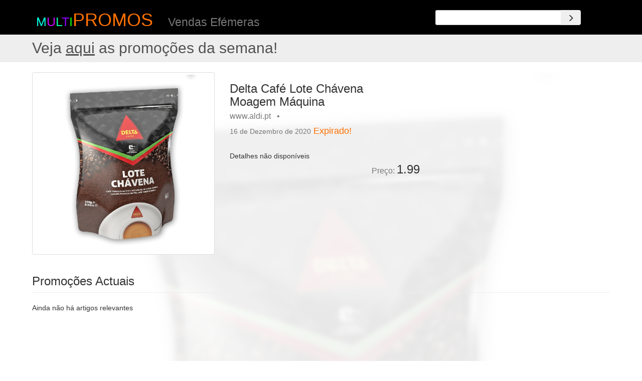

--- FILE ---
content_type: text/html; charset=utf-8
request_url: https://multipromos.pt/item/67843_delta-cafe-lote-chavena-moagem-maquina
body_size: 9101
content:
<!DOCTYPE html>
<html lang="pt">

<head>

    <meta charset="utf-8">
    <meta http-equiv="X-UA-Compatible" content="IE=edge">
    <meta name="viewport" content="width=device-width, initial-scale=1">
	<meta property="og:type"          content="website" />
	<meta property="fb:app_id" content="236088263480072" />
	<meta property="og:url" content="https://multipromos.pt/item/67843_delta-cafe-lote-chavena-moagem-maquina" />

	<meta name="description" content="Delta Café Lote Chávena Moagem Máquina - Detalhes não disponíveis">
	<meta property="og:description"   content="Delta Café Lote Chávena Moagem Máquina - Detalhes não disponíveis" />

    <meta name="author" content="multiPromos">


	<title>multiPROMOS - Delta Café Lote Chávena Moagem Máquina</title>
	<meta property="og:title"         content="Delta Café Lote Chávena Moagem Máquina" />



	<meta property="og:image"         content="https://static.multipromos.pt/images/32/32c81558fe352fbdaa116f8f938393fe.png" />




    <!-- Bootstrap Core CSS -->
	<link rel="preload" href="/static/bootstrap/static/bootstrap/dist/fonts/glyphicons-halflings-regular.woff2" as="font" type="font/woff2" crossorigin>
    <link href="/static/bootstrap/static/bootstrap/dist/css/bootstrap.min.css" rel="stylesheet">

    <!-- Custom CSS -->

		<link href="/static/web/css/item.css" rel="stylesheet">

		
		<script async src="https://pagead2.googlesyndication.com/pagead/js/adsbygoogle.js?client=ca-pub-8248534231048544" crossorigin="anonymous"></script>
		


    <!-- HTML5 Shim and Respond.js IE8 support of HTML5 elements and media queries -->
    <!-- WARNING: Respond.js doesn't work if you view the page via file:// -->
    <!--[if lt IE 9]>
        <script src="https://oss.maxcdn.com/libs/html5shiv/3.7.0/html5shiv.js"></script>
        <script src="https://oss.maxcdn.com/libs/respond.js/1.4.2/respond.min.js"></script>
    <![endif]-->

		<script>
      (function(i,s,o,g,r,a,m){i['GoogleAnalyticsObject']=r;i[r]=i[r]||function(){
      (i[r].q=i[r].q||[]).push(arguments)},i[r].l=1*new Date();a=s.createElement(o),
      m=s.getElementsByTagName(o)[0];a.async=1;a.src=g;m.parentNode.insertBefore(a,m)
      })(window,document,'script','https://www.google-analytics.com/analytics.js','ga');

      ga('create', 'UA-86901607-1', 'auto');
      ga('send', 'pageview');

    </script>

	<!-- Global site tag (gtag.js) - Google Analytics -->
	<script async src="https://www.googletagmanager.com/gtag/js?id=G-1QNYLS6ZL9"></script>
	<script>
	window.dataLayer = window.dataLayer || [];
	function gtag(){dataLayer.push(arguments);}
	gtag('js', new Date());

	gtag('config', 'G-1QNYLS6ZL9');
	</script>

</head>

<!-- jQuery -->
<script src="https://cdnjs.cloudflare.com/ajax/libs/jquery/2.2.4/jquery.min.js"></script>




<body>

		<div id="fb-root"></div>
<script>(function(d, s, id) {
  var js, fjs = d.getElementsByTagName(s)[0];
  if (d.getElementById(id)) return;
  js = d.createElement(s); js.id = id;
  js.src = "//connect.facebook.net/en_US/sdk.js#xfbml=1&version=v2.8&appId=236088263480072";
  fjs.parentNode.insertBefore(js, fjs);
}(document, 'script', 'facebook-jssdk'));</script>

<div class="container top-header">
	<div class="row">
		<div class="col-md-3 logo">
			<h1><a id="logo_m">m</a><a id="logo_u">u</a><a id="logo_l">l</a><a id="logo_t">t</a><a id="logo_i">i</a><a href="/destaques">PROMOS</a></h1>
		</div>
		<div class="col-md-4">
			<div class="h1"><div class="small" style="display: inline;">Vendas Ef&eacute;meras</div></div>
			
		</div>

		<script>
			$(document).ready(function() {
				$('#remote .typeahead').typeahead({
					source: function (query, process) {
            return $.get('/search/typeahead/' + query, function (data) {
                return process(data);
            });
					}
				});
			});
		</script>
		<div class="col-md-1">
		</div>
		<div class="col-md-3" id="remote">
			<br>
			<form class="form-horizontal" role="form" method="GET" action="/search/word/">
				<div class="input-group">
					<input class="typeahead form-control input-sm" typeahead-editable="false" type="search" data-provide="typeahead" autocomplete="off" spellcheck="false" name="q">
					<span class="input-group-btn">
						<button class="btn btn-secondary input-sm" type="submit" aria-label="Search"><span class="glyphicon glyphicon-menu-right" aria-hidden="true"></span></button>
					</span>
				</div>
			</form>
		</div>
		<div class="col-md-1">
		<br>
    </div>
	</div>
</div>



		<div class="jumbotron" style="padding-top: 0.1em; padding-bottom: 0.1em; margin-bottom: 0em; width: 100%">
      <a href=/destaques ><h2 style="margin-top: 0.3em; padding-left: 5%; color: #515151">Veja <u>aqui</u> as promoções da semana! </h2></a>
		</div>


    <!-- Page Content -->
    <div class="container lists" style="position: relative">

        <!-- Promos Item Heading -->
        <div class="row">
            <div class="col-lg-12">
								&nbsp;
            </div>
        </div>
        <!-- /.row -->

        <!-- Promos Item Main -->

				<!-- Promos Item Main -->

        <div class="row" style="position: relative">

            <div class="mybg">
               <img src="https://static.multipromos.pt/images/32/32c81558fe352fbdaa116f8f938393fe.png" alt="" align="middle" style="width: 100%" >
            </div>

            <div class="col-md-4">
                
                  <a href="https://www.aldi.pt/As-nossas-oportunidades/A-partir-de-4f-16-12/delta-cafe-lote-chavena-moagem-maquina-8086.article.html">
                  <img class="img-responsive img-thumbnail" src="https://static.multipromos.pt/images/32/32c81558fe352fbdaa116f8f938393fe.png" alt="Delta Café Lote Chávena Moagem Máquina" loading="eager">
                  </a>
                
            </div>

            <div class="col-md-4">
                <h3>Delta Café Lote Chávena Moagem Máquina<BR><small>www.aldi.pt &nbsp; &#8226; &nbsp;</small>
								<div style="visibility: hidden; display: inline;" class="fb-share-button" data-layout="button" data-size="small" data-mobile-iframe="true"><a class="fb-xfbml-parse-ignore" target="_blank" href="https://www.facebook.com/sharer/sharer.php?u&amp;src=sdkpreparse">Share</a></div>
								<div class="fb-like" data-href="https://www.facebook.com/multipromos.pt" data-layout="button" data-action="like" data-size="small" data-show-faces="false" data-share="false"></div>
								</h3>
                
                <h4 class="text-danger"><small>16 de Dezembro de 2020</small> <a href="/faq#faq5" alt="faq">Expirado!</a></h4>
                
                <BR>
                Detalhes não disponíveis
                <BR>
                <BR>
								<BR>
                <h3 style="position: absolute; bottom: 0; right: 0"><small>Pre&ccedil;o: </small>1.99</h3>
            </div>

            <div class="col-md-4" style="text-align: right; max-width: 480px;">
							<!-- item-responsive -->
              
							<ins class="adsbygoogle"
                style="display:block"
								data-ad-client="ca-pub-8248534231048544"
                data-ad-slot="6270882514"
                data-ad-format="auto"
                data-full-width-responsive="true"></ins>
							<script>
								(adsbygoogle = window.adsbygoogle || []).push({});
							</script>
              
            </div>

        </div>
        <!-- /.row -->


								<!-- Related Items Present Row -->
				<div class="row row-lists">
          <div class="col-lg-12">
                <h3 class="page-header">Promoções Actuais</h3>
            </div>
        </div>

				<!-- row-eq-height -->

        <div class="row row-eq-height row-lists">
						
							<div class="col-sm-12">
								Ainda não há artigos relevantes
							</div>
						

        </div>
        <!-- /.row -->

				<div class="row" style="margin-top: 2em;">
					<div class="col-lg-1 col-sm-1 col-xs-1">
					</div>
					<div class="col-lg-10 col-sm-10 col-xs-10" style="text-align: center;">
            
						<!-- item-responsive02 -->
						<ins class="adsbygoogle"
						style="display:block; text-align:center;"
						data-ad-layout="in-article"
						data-ad-client="ca-pub-8248534231048544"
						data-ad-slot="5075496512"
						data-ad-format="fluid"></ins>
						<script>
							(adsbygoogle = window.adsbygoogle || []).push({});
						</script>
            
					</div>
					<div class="col-lg-1 col-sm-1 col-xs-1">
          </div>
				</div>


        <!-- Related Items Future Row -->
				<div class="row row-lists">
          <div class="col-lg-12">
                <h3 class="page-header">Brevemente...</h3>
            </div>
        </div>

        <div class="row row-eq-height row-lists">

					
            <div class="col-sm-12">
              Não há artigos previsto relevantes
            </div>
          

        </div>
        <!-- /.row -->


				</div>


		</div>

		<div class="container oldlists" style="position: relative">
				        <!-- Related Items Past Row -->
				<div class="row">
					<div class="col-lg-12">
                <h3 class="page-header">Promoções Passadas</h3>
            </div>
				</div>
        <div class="row row-eq-height row-oldlists">

					

						
							 <div class="col-sm-2 col-xs-4">
								<h6>Delta Café Lote Chávena Moagem Máquina<BR><small>www.aldi.pt  - <a href='/date/1600128000' >15 Set 2020</a> - 1.99</small></h6>
								<a href="/item/61233_delta-cafe-lote-chavena-moagem-maquina">
									<img class="img-responsive portfolio-item img-thumbnail" src="https://static.multipromos.pt/images/9e/9ed2cb3760ef15de2c8c0896bd328c59.jpeg" alt="Delta Café Lote Chávena Moagem Máquina" loading="lazy">
								</a>
							 </div>
						
							 <div class="col-sm-2 col-xs-4">
								<h6>Delta Café Lote Chávena Moagem Máquina<BR><small>www.aldi.pt  - <a href='/date/1603152000' >20 Out 2020</a> - 1.99</small></h6>
								<a href="/item/63310_delta-cafe-lote-chavena-moagem-maquina">
									<img class="img-responsive portfolio-item img-thumbnail" src="https://static.multipromos.pt/images/9e/9ed2cb3760ef15de2c8c0896bd328c59.jpeg" alt="Delta Café Lote Chávena Moagem Máquina" loading="lazy">
								</a>
							 </div>
						
							 <div class="col-sm-2 col-xs-4">
								<h6>Delta Café Lote Chávena Moagem Máquina<BR><small>www.aldi.pt  - <a href='/date/1605657600' >18 Nov 2020</a> - 1.99</small></h6>
								<a href="/item/65745_delta-cafe-lote-chavena-moagem-maquina">
									<img class="img-responsive portfolio-item img-thumbnail" src="https://static.multipromos.pt/images/9e/9ed2cb3760ef15de2c8c0896bd328c59.jpeg" alt="Delta Café Lote Chávena Moagem Máquina" loading="lazy">
								</a>
							 </div>
						
							 <div class="col-sm-2 col-xs-4">
								<h6>Delta Café Lote Chávena Moagem Máquina<BR><small>www.aldi.pt  - <a href='/date/1609891200' >06 Jan 2021</a> - 1.99</small></h6>
								<a href="/item/68995_delta-cafe-lote-chavena-moagem-maquina">
									<img class="img-responsive portfolio-item img-thumbnail" src="https://static.multipromos.pt/images/d1/d194b6bc4bc66a4288887f08d81cbdeb.jpeg" alt="Delta Café Lote Chávena Moagem Máquina" loading="lazy">
								</a>
							 </div>
						
							 <div class="col-sm-2 col-xs-4">
								<h6>Delta Café Lote Chávena Moagem Máquina<BR><small>www.aldi.pt  - <a href='/date/1612310400' >03 Fev 2021</a> - 1.99</small></h6>
								<a href="/item/70943_delta-cafe-lote-chavena-moagem-maquina">
									<img class="img-responsive portfolio-item img-thumbnail" src="https://static.multipromos.pt/images/d1/d194b6bc4bc66a4288887f08d81cbdeb.jpeg" alt="Delta Café Lote Chávena Moagem Máquina" loading="lazy">
								</a>
							 </div>
						
							 <div class="col-sm-2 col-xs-4">
								<h6>Delta Café Lote Chávena Moagem Máquina<BR><small>www.aldi.pt  - <a href='/date/1625616000' >07 Jul 2021</a> - 1.99</small></h6>
								<a href="/item/81052_delta-cafe-lote-chavena-moagem-maquina">
									<img class="img-responsive portfolio-item img-thumbnail" src="https://static.multipromos.pt/images/8f/8f3eee567cd384d3e119686087c359d4.jpeg" alt="Delta Café Lote Chávena Moagem Máquina" loading="lazy">
								</a>
							 </div>
						
							 <div class="col-sm-2 col-xs-4">
								<h6>Delta Café Lote Chávena Moagem Máquina<BR><small>www.aldi.pt  - <a href='/date/1633392000' >05 Out 2021</a> - 1.99</small></h6>
								<a href="/item/87165_delta-cafe-lote-chavena-moagem-maquina">
									<img class="img-responsive portfolio-item img-thumbnail" src="https://static.multipromos.pt/images/8f/8f3eee567cd384d3e119686087c359d4.jpeg" alt="Delta Café Lote Chávena Moagem Máquina" loading="lazy">
								</a>
							 </div>
						
							 <div class="col-sm-2 col-xs-4">
								<h6>Delta Lote Café Chávena Moagem Máquina<BR><small>www.aldi.pt  - <a href='/date/1635897600' >03 Nov 2021</a> - 1.99</small></h6>
								<a href="/item/88972_delta-lote-cafe-chavena-moagem-maquina">
									<img class="img-responsive portfolio-item img-thumbnail" src="https://static.multipromos.pt/images/8f/8f3eee567cd384d3e119686087c359d4.jpeg" alt="Delta Lote Café Chávena Moagem Máquina" loading="lazy">
								</a>
							 </div>
						
							 <div class="col-sm-2 col-xs-4">
								<h6>Delta Café Lote Chávena Moagem Máquina<BR><small>www.aldi.pt  - <a href='/date/1638316800' >01 Dez 2021</a> - 1.99</small></h6>
								<a href="/item/90786_delta-cafe-lote-chavena-moagem-maquina">
									<img class="img-responsive portfolio-item img-thumbnail" src="https://static.multipromos.pt/images/8f/8f3eee567cd384d3e119686087c359d4.jpeg" alt="Delta Café Lote Chávena Moagem Máquina" loading="lazy">
								</a>
							 </div>
						
							 <div class="col-sm-2 col-xs-4">
								<h6>Delta Café Lote Chávena Moagem Máquina<BR><small>www.aldi.pt  - <a href='/date/1642550400' >19 Jan 2022</a> - 2.19</small></h6>
								<a href="/item/93872_delta-cafe-lote-chavena-moagem-maquina">
									<img class="img-responsive portfolio-item img-thumbnail" src="https://static.multipromos.pt/images/8f/8f3eee567cd384d3e119686087c359d4.jpeg" alt="Delta Café Lote Chávena Moagem Máquina" loading="lazy">
								</a>
							 </div>
						
							 <div class="col-sm-2 col-xs-4">
								<h6>Delta Café Lote Chávena Moagem Máquina<BR><small>www.aldi.pt  - <a href='/date/1644969600' >16 Fev 2022</a> - 2.19</small></h6>
								<a href="/item/95793_delta-cafe-lote-chavena-moagem-maquina">
									<img class="img-responsive portfolio-item img-thumbnail" src="https://static.multipromos.pt/images/8f/8f3eee567cd384d3e119686087c359d4.jpeg" alt="Delta Café Lote Chávena Moagem Máquina" loading="lazy">
								</a>
							 </div>
						
							 <div class="col-sm-2 col-xs-4">
								<h6>Delta Café Lote Chávena Moagem Máquina<BR><small>www.aldi.pt  - <a href='/date/1647388800' >16 Mar 2022</a> - 2.19</small></h6>
								<a href="/item/97679_delta-cafe-lote-chavena-moagem-maquina">
									<img class="img-responsive portfolio-item img-thumbnail" src="https://static.multipromos.pt/images/76/7663ae1a46ff18e8a6bc5e8efac65a5d.jpeg" alt="Delta Café Lote Chávena Moagem Máquina" loading="lazy">
								</a>
							 </div>
						
							 <div class="col-sm-2 col-xs-4">
								<h6>Delta Café Lote Chávena Moagem Máquina<BR><small>www.aldi.pt  - <a href='/date/1649721600' >12 Abr 2022</a> - 2.19</small></h6>
								<a href="/item/99157_delta-cafe-lote-chavena-moagem-maquina">
									<img class="img-responsive portfolio-item img-thumbnail" src="https://static.multipromos.pt/images/76/7663ae1a46ff18e8a6bc5e8efac65a5d.jpeg" alt="Delta Café Lote Chávena Moagem Máquina" loading="lazy">
								</a>
							 </div>
						
							 <div class="col-sm-2 col-xs-4">
								<h6>Delta Café Lote Chávena Moagem Máquina<BR><small>www.aldi.pt  - <a href='/date/1652140800' >10 Mai 2022</a> - 2.29</small></h6>
								<a href="/item/100910_delta-cafe-lote-chavena-moagem-maquina">
									<img class="img-responsive portfolio-item img-thumbnail" src="https://static.multipromos.pt/images/76/7663ae1a46ff18e8a6bc5e8efac65a5d.jpeg" alt="Delta Café Lote Chávena Moagem Máquina" loading="lazy">
								</a>
							 </div>
						
							 <div class="col-sm-2 col-xs-4">
								<h6>Delta Café Lote Chávena Moagem Máquina<BR><small>www.aldi.pt  - <a href='/date/1655769600' >21 Jun 2022</a> - 2.29</small></h6>
								<a href="/item/103558_delta-cafe-lote-chavena-moagem-maquina">
									<img class="img-responsive portfolio-item img-thumbnail" src="https://static.multipromos.pt/images/76/7663ae1a46ff18e8a6bc5e8efac65a5d.jpeg" alt="Delta Café Lote Chávena Moagem Máquina" loading="lazy">
								</a>
							 </div>
						
							 <div class="col-sm-2 col-xs-4">
								<h6>Delta Café Lote Chávena Moagem Máquina<BR><small>www.aldi.pt  - <a href='/date/1659398400' >02 Ago 2022</a> - 2.29</small></h6>
								<a href="/item/106234_delta-cafe-lote-chavena-moagem-maquina">
									<img class="img-responsive portfolio-item img-thumbnail" src="https://static.multipromos.pt/images/76/7663ae1a46ff18e8a6bc5e8efac65a5d.jpeg" alt="Delta Café Lote Chávena Moagem Máquina" loading="lazy">
								</a>
							 </div>
						
							 <div class="col-sm-2 col-xs-4">
								<h6>Delta Café Lote Chávena Moagem Máquina<BR><small>www.aldi.pt  - <a href='/date/1663027200' >13 Set 2022</a> - 2.29</small></h6>
								<a href="/item/108743_delta-cafe-lote-chavena-moagem-maquina">
									<img class="img-responsive portfolio-item img-thumbnail" src="https://static.multipromos.pt/images/da/dabb2ec74353ec989660df51b28a9f13.jpeg" alt="Delta Café Lote Chávena Moagem Máquina" loading="lazy">
								</a>
							 </div>
						
							 <div class="col-sm-2 col-xs-4">
								<h6>DELTA® Café Chávena Moagem Saco / Máquina<BR><small>www.lidl.pt  - <a href='/date/1534723200' >20 Ago 2018</a> - 1.87</small></h6>
								<a href="/item/24881_delta-r-cafe-chavena-moagem-saco-maquina">
									<img class="img-responsive portfolio-item img-thumbnail" src="https://static.multipromos.pt/images/9e/9efb5c7918f10ea0d3fe60394a60394f.jpeg" alt="DELTA® Café Chávena Moagem Saco / Máquina" loading="lazy">
								</a>
							 </div>
						
							 <div class="col-sm-2 col-xs-4">
								<h6>Delta Café Lote Chávena Moagem Saco<BR><small>www.aldi.pt  - <a href='/date/1600128000' >15 Set 2020</a> - 1.99</small></h6>
								<a href="/item/61234_delta-cafe-lote-chavena-moagem-saco">
									<img class="img-responsive portfolio-item img-thumbnail" src="https://static.multipromos.pt/images/5a/5aa78865fe30ad6935fec010c9e51e72.jpeg" alt="Delta Café Lote Chávena Moagem Saco" loading="lazy">
								</a>
							 </div>
						
							 <div class="col-sm-2 col-xs-4">
								<h6>Delta Café Lote Chávena Moagem Saco<BR><small>www.aldi.pt  - <a href='/date/1603152000' >20 Out 2020</a> - 1.99</small></h6>
								<a href="/item/63311_delta-cafe-lote-chavena-moagem-saco">
									<img class="img-responsive portfolio-item img-thumbnail" src="https://static.multipromos.pt/images/5a/5aa78865fe30ad6935fec010c9e51e72.jpeg" alt="Delta Café Lote Chávena Moagem Saco" loading="lazy">
								</a>
							 </div>
						
							 <div class="col-sm-2 col-xs-4">
								<h6>Delta Café Lote Chávena Moagem Saco<BR><small>www.aldi.pt  - <a href='/date/1605657600' >18 Nov 2020</a> - 1.99</small></h6>
								<a href="/item/65746_delta-cafe-lote-chavena-moagem-saco">
									<img class="img-responsive portfolio-item img-thumbnail" src="https://static.multipromos.pt/images/5a/5aa78865fe30ad6935fec010c9e51e72.jpeg" alt="Delta Café Lote Chávena Moagem Saco" loading="lazy">
								</a>
							 </div>
						
							 <div class="col-sm-2 col-xs-4">
								<h6>Delta Café Lote Chávena Moagem Saco<BR><small>www.aldi.pt  - <a href='/date/1608076800' >16 Dez 2020</a> - 1.99</small></h6>
								<a href="/item/67844_delta-cafe-lote-chavena-moagem-saco">
									<img class="img-responsive portfolio-item img-thumbnail" src="https://static.multipromos.pt/images/5a/5aa78865fe30ad6935fec010c9e51e72.jpeg" alt="Delta Café Lote Chávena Moagem Saco" loading="lazy">
								</a>
							 </div>
						
							 <div class="col-sm-2 col-xs-4">
								<h6>Delta Café Lote Chávena Moagem Saco<BR><small>www.aldi.pt  - <a href='/date/1609891200' >06 Jan 2021</a> - 1.99</small></h6>
								<a href="/item/68996_delta-cafe-lote-chavena-moagem-saco">
									<img class="img-responsive portfolio-item img-thumbnail" src="https://static.multipromos.pt/images/5a/5a986e3d1c740b087688ef38ed21570a.jpeg" alt="Delta Café Lote Chávena Moagem Saco" loading="lazy">
								</a>
							 </div>
						
							 <div class="col-sm-2 col-xs-4">
								<h6>Delta Café Lote Chávena Moagem Saco<BR><small>www.aldi.pt  - <a href='/date/1612310400' >03 Fev 2021</a> - 1.99</small></h6>
								<a href="/item/70944_delta-cafe-lote-chavena-moagem-saco">
									<img class="img-responsive portfolio-item img-thumbnail" src="https://static.multipromos.pt/images/5a/5a986e3d1c740b087688ef38ed21570a.jpeg" alt="Delta Café Lote Chávena Moagem Saco" loading="lazy">
								</a>
							 </div>
						
							 <div class="col-sm-2 col-xs-4">
								<h6>Delta Lote Chávena Moagem Máquina<BR><small>www.aldi.pt  - <a href='/date/1614729600' >03 Mar 2021</a> - 1.99</small></h6>
								<a href="/item/72713_delta-lote-chavena-moagem-maquina">
									<img class="img-responsive portfolio-item img-thumbnail" src="https://static.multipromos.pt/images/8f/8f3eee567cd384d3e119686087c359d4.jpeg" alt="Delta Lote Chávena Moagem Máquina" loading="lazy">
								</a>
							 </div>
						
							 <div class="col-sm-2 col-xs-4">
								<h6>Delta Lote Chávena Moagem Máquina<BR><small>www.aldi.pt  - <a href='/date/1617148800' >31 Mar 2021</a> - 1.99</small></h6>
								<a href="/item/74424_delta-lote-chavena-moagem-maquina">
									<img class="img-responsive portfolio-item img-thumbnail" src="https://static.multipromos.pt/images/d1/d194b6bc4bc66a4288887f08d81cbdeb.jpeg" alt="Delta Lote Chávena Moagem Máquina" loading="lazy">
								</a>
							 </div>
						
							 <div class="col-sm-2 col-xs-4">
								<h6>Delta Lote Chávena Moagem Máquina<BR><small>www.aldi.pt  - <a href='/date/1619568000' >28 Abr 2021</a> - 1.99</small></h6>
								<a href="/item/75933_delta-lote-chavena-moagem-maquina">
									<img class="img-responsive portfolio-item img-thumbnail" src="https://static.multipromos.pt/images/8f/8f3eee567cd384d3e119686087c359d4.jpeg" alt="Delta Lote Chávena Moagem Máquina" loading="lazy">
								</a>
							 </div>
						
							 <div class="col-sm-2 col-xs-4">
								<h6>Delta Lote Chávena Moagem Máquina<BR><small>www.aldi.pt  - <a href='/date/1622592000' >02 Jun 2021</a> - 1.99</small></h6>
								<a href="/item/78702_delta-lote-chavena-moagem-maquina">
									<img class="img-responsive portfolio-item img-thumbnail" src="https://static.multipromos.pt/images/8f/8f3eee567cd384d3e119686087c359d4.jpeg" alt="Delta Lote Chávena Moagem Máquina" loading="lazy">
								</a>
							 </div>
						
							 <div class="col-sm-2 col-xs-4">
								<h6>Delta Café Lote Chávena Moagem Saco<BR><small>www.aldi.pt  - <a href='/date/1625616000' >07 Jul 2021</a> - 1.99</small></h6>
								<a href="/item/81053_delta-cafe-lote-chavena-moagem-saco">
									<img class="img-responsive portfolio-item img-thumbnail" src="https://static.multipromos.pt/images/94/94a849c720deebc4f8603e6bf1d1223e.jpeg" alt="Delta Café Lote Chávena Moagem Saco" loading="lazy">
								</a>
							 </div>
						
							 <div class="col-sm-2 col-xs-4">
								<h6>Delta Lote Chávena Moagem Máquina<BR><small>www.aldi.pt  - <a href='/date/1628553600' >10 Ago 2021</a> - 1.99</small></h6>
								<a href="/item/83263_delta-lote-chavena-moagem-maquina">
									<img class="img-responsive portfolio-item img-thumbnail" src="https://static.multipromos.pt/images/8f/8f3eee567cd384d3e119686087c359d4.jpeg" alt="Delta Lote Chávena Moagem Máquina" loading="lazy">
								</a>
							 </div>
						
							 <div class="col-sm-2 col-xs-4">
								<h6>Delta Café Lote Chávena Moagem Saco<BR><small>www.aldi.pt  - <a href='/date/1633392000' >05 Out 2021</a> - 1.99</small></h6>
								<a href="/item/87164_delta-cafe-lote-chavena-moagem-saco">
									<img class="img-responsive portfolio-item img-thumbnail" src="https://static.multipromos.pt/images/94/94a849c720deebc4f8603e6bf1d1223e.jpeg" alt="Delta Café Lote Chávena Moagem Saco" loading="lazy">
								</a>
							 </div>
						
							 <div class="col-sm-2 col-xs-4">
								<h6>Delta Café Lote Chávena Moagem Saco<BR><small>www.aldi.pt  - <a href='/date/1638316800' >01 Dez 2021</a> - 1.99</small></h6>
								<a href="/item/90785_delta-cafe-lote-chavena-moagem-saco">
									<img class="img-responsive portfolio-item img-thumbnail" src="https://static.multipromos.pt/images/94/94a849c720deebc4f8603e6bf1d1223e.jpeg" alt="Delta Café Lote Chávena Moagem Saco" loading="lazy">
								</a>
							 </div>
						
							 <div class="col-sm-2 col-xs-4">
								<h6>Delta Café Lote Chávena Moagem Saco<BR><small>www.aldi.pt  - <a href='/date/1642550400' >19 Jan 2022</a> - 2.19</small></h6>
								<a href="/item/93873_delta-cafe-lote-chavena-moagem-saco">
									<img class="img-responsive portfolio-item img-thumbnail" src="https://static.multipromos.pt/images/94/94a849c720deebc4f8603e6bf1d1223e.jpeg" alt="Delta Café Lote Chávena Moagem Saco" loading="lazy">
								</a>
							 </div>
						
							 <div class="col-sm-2 col-xs-4">
								<h6>Delta Café Lote Chávena Moagem Saco<BR><small>www.aldi.pt  - <a href='/date/1644969600' >16 Fev 2022</a> - 2.19</small></h6>
								<a href="/item/95794_delta-cafe-lote-chavena-moagem-saco">
									<img class="img-responsive portfolio-item img-thumbnail" src="https://static.multipromos.pt/images/94/94a849c720deebc4f8603e6bf1d1223e.jpeg" alt="Delta Café Lote Chávena Moagem Saco" loading="lazy">
								</a>
							 </div>
						
							 <div class="col-sm-2 col-xs-4">
								<h6>Delta Café Lote Chávena Moagem Saco<BR><small>www.aldi.pt  - <a href='/date/1647388800' >16 Mar 2022</a> - 2.19</small></h6>
								<a href="/item/97680_delta-cafe-lote-chavena-moagem-saco">
									<img class="img-responsive portfolio-item img-thumbnail" src="https://static.multipromos.pt/images/b0/b0a999d34648387dfce8c46e3540747d.jpeg" alt="Delta Café Lote Chávena Moagem Saco" loading="lazy">
								</a>
							 </div>
						
							 <div class="col-sm-2 col-xs-4">
								<h6>Delta Café Lote Chávena Moagem Saco<BR><small>www.aldi.pt  - <a href='/date/1649721600' >12 Abr 2022</a> - 2.19</small></h6>
								<a href="/item/99158_delta-cafe-lote-chavena-moagem-saco">
									<img class="img-responsive portfolio-item img-thumbnail" src="https://static.multipromos.pt/images/b0/b0a999d34648387dfce8c46e3540747d.jpeg" alt="Delta Café Lote Chávena Moagem Saco" loading="lazy">
								</a>
							 </div>
						
							 <div class="col-sm-2 col-xs-4">
								<h6>Delta Café Lote Chávena Moagem Saco<BR><small>www.aldi.pt  - <a href='/date/1652140800' >10 Mai 2022</a> - 2.29</small></h6>
								<a href="/item/100911_delta-cafe-lote-chavena-moagem-saco">
									<img class="img-responsive portfolio-item img-thumbnail" src="https://static.multipromos.pt/images/b0/b0a999d34648387dfce8c46e3540747d.jpeg" alt="Delta Café Lote Chávena Moagem Saco" loading="lazy">
								</a>
							 </div>
						
							 <div class="col-sm-2 col-xs-4">
								<h6>Delta Café Lote Chávena Moagem Saco<BR><small>www.aldi.pt  - <a href='/date/1655769600' >21 Jun 2022</a> - 2.29</small></h6>
								<a href="/item/103559_delta-cafe-lote-chavena-moagem-saco">
									<img class="img-responsive portfolio-item img-thumbnail" src="https://static.multipromos.pt/images/b0/b0a999d34648387dfce8c46e3540747d.jpeg" alt="Delta Café Lote Chávena Moagem Saco" loading="lazy">
								</a>
							 </div>
						
							 <div class="col-sm-2 col-xs-4">
								<h6>Delta Café Lote Chávena Moagem Saco<BR><small>www.aldi.pt  - <a href='/date/1659398400' >02 Ago 2022</a> - 2.29</small></h6>
								<a href="/item/106235_delta-cafe-lote-chavena-moagem-saco">
									<img class="img-responsive portfolio-item img-thumbnail" src="https://static.multipromos.pt/images/b0/b0a999d34648387dfce8c46e3540747d.jpeg" alt="Delta Café Lote Chávena Moagem Saco" loading="lazy">
								</a>
							 </div>
						
							 <div class="col-sm-2 col-xs-4">
								<h6>Delta Café Lote Chávena Moagem Saco<BR><small>www.aldi.pt  - <a href='/date/1663027200' >13 Set 2022</a> - 2.29</small></h6>
								<a href="/item/108744_delta-cafe-lote-chavena-moagem-saco">
									<img class="img-responsive portfolio-item img-thumbnail" src="https://static.multipromos.pt/images/a5/a569f00df69a92080b9550c4eec10e38.jpeg" alt="Delta Café Lote Chávena Moagem Saco" loading="lazy">
								</a>
							 </div>
						
							 <div class="col-sm-2 col-xs-4">
								<h6>DELTA® Café Chávena Moagem Universal<BR><small>www.lidl.pt  - <a href='/date/1506902400' >02 Out 2017</a> - 2.99</small></h6>
								<a href="/item/10658_delta-r-cafe-chavena-moagem-universal">
									<img class="img-responsive portfolio-item img-thumbnail" src="https://static.multipromos.pt/images/f7/f7505446a78dd63e810e5a6374a1c34b.jpeg" alt="DELTA® Café Chávena Moagem Universal" loading="lazy">
								</a>
							 </div>
						
							 <div class="col-sm-2 col-xs-4">
								<h6>DELTA® Café Chávena Moagem Universal<BR><small>www.lidl.pt  - <a href='/date/1538352000' >01 Out 2018</a> - 2.99</small></h6>
								<a href="/item/26867_delta-r-cafe-chavena-moagem-universal">
									<img class="img-responsive portfolio-item img-thumbnail" src="https://static.multipromos.pt/images/55/5504aec3eec1c3570b2b9c766f340620.jpeg" alt="DELTA® Café Chávena Moagem Universal" loading="lazy">
								</a>
							 </div>
						
							 <div class="col-sm-2 col-xs-4">
								<h6>Delta® Café em Grão Torrado Lote Chávena<BR><small>www.lidl.pt  - <a href='/date/1673827200' >16 Jan 2023</a> - 2.39</small></h6>
								<a href="/item/115218_delta-r-cafe-em-grao-torrado-lote-chavena">
									<img class="img-responsive portfolio-item img-thumbnail" src="https://static.multipromos.pt/images/34/348d06474c7661ecbc3c3c8cb6f5a6cc.jpeg" alt="Delta® Café em Grão Torrado Lote Chávena" loading="lazy">
								</a>
							 </div>
						
							 <div class="col-sm-2 col-xs-4">
								<h6>DELTA® Café Chávena Moagem Universal<BR><small>www.lidl.pt  - <a href='/date/1533513600' >06 Ago 2018</a> - 4.99</small></h6>
								<a href="/item/24160_delta-r-cafe-chavena-moagem-universal">
									<img class="img-responsive portfolio-item img-thumbnail" src="https://static.multipromos.pt/images/c9/c9d8639d5c05f281e1e588c0f90646be.jpeg" alt="DELTA® Café Chávena Moagem Universal" loading="lazy">
								</a>
							 </div>
						
							 <div class="col-sm-2 col-xs-4">
								<h6>Delta Lote Chávena Moagem Saco<BR><small>www.aldi.pt  - <a href='/date/1614729600' >03 Mar 2021</a> - 1.99</small></h6>
								<a href="/item/72714_delta-lote-chavena-moagem-saco">
									<img class="img-responsive portfolio-item img-thumbnail" src="https://static.multipromos.pt/images/94/94a849c720deebc4f8603e6bf1d1223e.jpeg" alt="Delta Lote Chávena Moagem Saco" loading="lazy">
								</a>
							 </div>
						
							 <div class="col-sm-2 col-xs-4">
								<h6>Delta Lote Chávena Moagem Saco<BR><small>www.aldi.pt  - <a href='/date/1617148800' >31 Mar 2021</a> - 1.99</small></h6>
								<a href="/item/74425_delta-lote-chavena-moagem-saco">
									<img class="img-responsive portfolio-item img-thumbnail" src="https://static.multipromos.pt/images/94/94a849c720deebc4f8603e6bf1d1223e.jpeg" alt="Delta Lote Chávena Moagem Saco" loading="lazy">
								</a>
							 </div>
						
							 <div class="col-sm-2 col-xs-4">
								<h6>Delta Lote Chávena Moagem Saco<BR><small>www.aldi.pt  - <a href='/date/1619568000' >28 Abr 2021</a> - 1.99</small></h6>
								<a href="/item/75932_delta-lote-chavena-moagem-saco">
									<img class="img-responsive portfolio-item img-thumbnail" src="https://static.multipromos.pt/images/94/94a849c720deebc4f8603e6bf1d1223e.jpeg" alt="Delta Lote Chávena Moagem Saco" loading="lazy">
								</a>
							 </div>
						
							 <div class="col-sm-2 col-xs-4">
								<h6>Delta Lote Chávena Moagem Saco<BR><small>www.aldi.pt  - <a href='/date/1622592000' >02 Jun 2021</a> - 1.99</small></h6>
								<a href="/item/78701_delta-lote-chavena-moagem-saco">
									<img class="img-responsive portfolio-item img-thumbnail" src="https://static.multipromos.pt/images/94/94a849c720deebc4f8603e6bf1d1223e.jpeg" alt="Delta Lote Chávena Moagem Saco" loading="lazy">
								</a>
							 </div>
						
							 <div class="col-sm-2 col-xs-4">
								<h6>Delta Lote Chávena Moagem Saco<BR><small>www.aldi.pt  - <a href='/date/1628553600' >10 Ago 2021</a> - 1.99</small></h6>
								<a href="/item/83264_delta-lote-chavena-moagem-saco">
									<img class="img-responsive portfolio-item img-thumbnail" src="https://static.multipromos.pt/images/94/94a849c720deebc4f8603e6bf1d1223e.jpeg" alt="Delta Lote Chávena Moagem Saco" loading="lazy">
								</a>
							 </div>
						
							 <div class="col-sm-2 col-xs-4">
								<h6>Delta® Café em Grão/ Moído Lote Chávena<BR><small>www.lidl.pt  - <a href='/date/1675641600' >06 Fev 2023</a> - 2.39</small></h6>
								<a href="/item/115990_delta-r-cafe-em-grao-moido-lote-chavena">
									<img class="img-responsive portfolio-item img-thumbnail" src="https://static.multipromos.pt/images/28/2898ef7d3489bc415450a3f997defefb.jpeg" alt="Delta® Café em Grão/ Moído Lote Chávena" loading="lazy">
								</a>
							 </div>
						
							 <div class="col-sm-2 col-xs-4">
								<h6>Delta® Café Chávena Moagem Saco/ Grão<BR><small>www.lidl.pt  - <a href='/date/1691625600' >10 Ago 2023</a> - 2.39</small></h6>
								<a href="/item/124421_delta-r-cafe-chavena-moagem-saco-grao">
									<img class="img-responsive portfolio-item img-thumbnail" src="https://static.multipromos.pt/images/9a/9a8fe0c906ad4d55549657da6dc06f35.jpeg" alt="Delta® Café Chávena Moagem Saco/ Grão" loading="lazy">
								</a>
							 </div>
						
							 <div class="col-sm-2 col-xs-4">
								<h6>Delta Café Lote Origens Brasil<BR><small>www.aldi.pt  - <a href='/date/1601424000' >30 Set 2020</a> - 1.99</small></h6>
								<a href="/item/62487_delta-cafe-lote-origens-brasil">
									<img class="img-responsive portfolio-item img-thumbnail" src="https://static.multipromos.pt/images/6c/6c09a6e629c0d43266f279d795b24328.jpeg" alt="Delta Café Lote Origens Brasil" loading="lazy">
								</a>
							 </div>
						
							 <div class="col-sm-2 col-xs-4">
								<h6>Delta Café Lote Origens India<BR><small>www.aldi.pt  - <a href='/date/1618358400' >14 Abr 2021</a> - 1.99</small></h6>
								<a href="/item/75144_delta-cafe-lote-origens-india">
									<img class="img-responsive portfolio-item img-thumbnail" src="https://static.multipromos.pt/images/26/26ec234db1d6d7372bcb6ea4c696fbf8.jpeg" alt="Delta Café Lote Origens India" loading="lazy">
								</a>
							 </div>
						
							 <div class="col-sm-2 col-xs-4">
								<h6>Delta Café Lote Origens Indonésia<BR><small>www.aldi.pt  - <a href='/date/1618358400' >14 Abr 2021</a> - 1.99</small></h6>
								<a href="/item/75145_delta-cafe-lote-origens-indonesia">
									<img class="img-responsive portfolio-item img-thumbnail" src="https://static.multipromos.pt/images/6a/6a42c96872787b4ffbf0dbda2ff97da6.jpeg" alt="Delta Café Lote Origens Indonésia" loading="lazy">
								</a>
							 </div>
						
							 <div class="col-sm-2 col-xs-4">
								<h6>Delta Café Lote Origens Timor<BR><small>www.aldi.pt  - <a href='/date/1618358400' >14 Abr 2021</a> - 1.99</small></h6>
								<a href="/item/75146_delta-cafe-lote-origens-timor">
									<img class="img-responsive portfolio-item img-thumbnail" src="https://static.multipromos.pt/images/9e/9ecf23163962756a563cc83d1be0702f.jpeg" alt="Delta Café Lote Origens Timor" loading="lazy">
								</a>
							 </div>
						
							 <div class="col-sm-2 col-xs-4">
								<h6>Delta Café Lote Origens Brasil<BR><small>www.aldi.pt  - <a href='/date/1618358400' >14 Abr 2021</a> - 1.99</small></h6>
								<a href="/item/75147_delta-cafe-lote-origens-brasil">
									<img class="img-responsive portfolio-item img-thumbnail" src="https://static.multipromos.pt/images/d2/d23ba48cffd52ae60886e3b9bd533c20.jpeg" alt="Delta Café Lote Origens Brasil" loading="lazy">
								</a>
							 </div>
						
							 <div class="col-sm-2 col-xs-4">
								<h6>Delta Café Lote Origens Angola<BR><small>www.aldi.pt  - <a href='/date/1618358400' >14 Abr 2021</a> - 1.99</small></h6>
								<a href="/item/75148_delta-cafe-lote-origens-angola">
									<img class="img-responsive portfolio-item img-thumbnail" src="https://static.multipromos.pt/images/20/20306e7860561be2fa6f599cb71038df.jpeg" alt="Delta Café Lote Origens Angola" loading="lazy">
								</a>
							 </div>
						
							 <div class="col-sm-2 col-xs-4">
								<h6>Delta Café Lote Origens Brasil<BR><small>www.aldi.pt  - <a href='/date/1619568000' >28 Abr 2021</a> - 1.99</small></h6>
								<a href="/item/76076_delta-cafe-lote-origens-brasil">
									<img class="img-responsive portfolio-item img-thumbnail" src="https://static.multipromos.pt/images/d2/d23ba48cffd52ae60886e3b9bd533c20.jpeg" alt="Delta Café Lote Origens Brasil" loading="lazy">
								</a>
							 </div>
						
							 <div class="col-sm-2 col-xs-4">
								<h6>Café de moagem Delta®<BR><small>www.lidl.pt  - <a href='/date/1696464000' >05 Out 2023</a> - 2.59</small></h6>
								<a href="/item/126713_cafe-de-moagem-delta-r">
									<img class="img-responsive portfolio-item img-thumbnail" src="https://static.multipromos.pt/images/7a/7ad237e53a24a98d8473ddfd373cdb5d.jpeg" alt="Café de moagem Delta®" loading="lazy">
								</a>
							 </div>
						
							 <div class="col-sm-2 col-xs-4">
								<h6>DELTA® Café Chávena<BR><small>www.lidl.pt  - <a href='/date/1512950400' >11 Dez 2017</a> - 1.79</small></h6>
								<a href="/item/14032_delta-r-cafe-chavena">
									<img class="img-responsive portfolio-item img-thumbnail" src="https://static.multipromos.pt/images/b1/b124b2f963e03ddc5cb09a515c6254b1.jpeg" alt="DELTA® Café Chávena" loading="lazy">
								</a>
							 </div>
						
							 <div class="col-sm-2 col-xs-4">
								<h6>Delta® Café Moagem Universal<BR><small>www.lidl.pt  - <a href='/date/1569801600' >30 Set 2019</a> - 3.49</small></h6>
								<a href="/item/43985_delta-r-cafe-moagem-universal">
									<img class="img-responsive portfolio-item img-thumbnail" src="https://static.multipromos.pt/images/09/0964e27ef116add4dce7a35441f602f5.jpeg" alt="Delta® Café Moagem Universal" loading="lazy">
								</a>
							 </div>
						
							 <div class="col-sm-2 col-xs-4">
								<h6>Delta®  Café Moagem Universal<BR><small>www.lidl.pt  - <a href='/date/1610928000' >18 Jan 2021</a> - 1.99</small></h6>
								<a href="/item/69717_delta-r-cafe-moagem-universal">
									<img class="img-responsive portfolio-item img-thumbnail" src="https://static.multipromos.pt/images/c3/c35719537a7746954d158bfa7539bf69.jpeg" alt="Delta®  Café Moagem Universal" loading="lazy">
								</a>
							 </div>
						
							 <div class="col-sm-2 col-xs-4">
								<h6>Delta Café Lote Origens Brasil<BR><small>www.aldi.pt  - <a href='/date/1631577600' >14 Set 2021</a> - 1.99</small></h6>
								<a href="/item/85641_delta-cafe-lote-origens-brasil">
									<img class="img-responsive portfolio-item img-thumbnail" src="https://static.multipromos.pt/images/d2/d23ba48cffd52ae60886e3b9bd533c20.jpeg" alt="Delta Café Lote Origens Brasil" loading="lazy">
								</a>
							 </div>
						
							 <div class="col-sm-2 col-xs-4">
								<h6>Delta Q® Máquina de Café Quick<BR><small>www.lidl.pt  - <a href='/date/1633305600' >04 Out 2021</a> - 39.99</small></h6>
								<a href="/item/87219_delta-q-r-maquina-de-cafe-quick">
									<img class="img-responsive portfolio-item img-thumbnail" src="https://static.multipromos.pt/images/26/26adce4da1e57808fbed0546f873694f.jpeg" alt="Delta Q® Máquina de Café Quick" loading="lazy">
								</a>
							 </div>
						
							 <div class="col-sm-2 col-xs-4">
								<h6>Delta® Café Portugal Moagem Universal<BR><small>www.lidl.pt  - <a href='/date/1633305600' >04 Out 2021</a> - 1.99</small></h6>
								<a href="/item/87258_delta-r-cafe-portugal-moagem-universal">
									<img class="img-responsive portfolio-item img-thumbnail" src="https://static.multipromos.pt/images/17/17aba9ff85f2d1277729646251365e7e.jpeg" alt="Delta® Café Portugal Moagem Universal" loading="lazy">
								</a>
							 </div>
						
							 <div class="col-sm-2 col-xs-4">
								<h6>Delta Café Lote Origens Timor<BR><small>www.aldi.pt  - <a href='/date/1649721600' >12 Abr 2022</a> - 2.24</small></h6>
								<a href="/item/99085_delta-cafe-lote-origens-timor">
									<img class="img-responsive portfolio-item img-thumbnail" src="https://static.multipromos.pt/images/9e/9ecf23163962756a563cc83d1be0702f.jpeg" alt="Delta Café Lote Origens Timor" loading="lazy">
								</a>
							 </div>
						
							 <div class="col-sm-2 col-xs-4">
								<h6>Delta Café Lote Origens Angola<BR><small>www.aldi.pt  - <a href='/date/1649721600' >12 Abr 2022</a> - 2.24</small></h6>
								<a href="/item/99086_delta-cafe-lote-origens-angola">
									<img class="img-responsive portfolio-item img-thumbnail" src="https://static.multipromos.pt/images/20/20306e7860561be2fa6f599cb71038df.jpeg" alt="Delta Café Lote Origens Angola" loading="lazy">
								</a>
							 </div>
						
							 <div class="col-sm-2 col-xs-4">
								<h6>Delta Café Lote Origens Indonésia<BR><small>www.aldi.pt  - <a href='/date/1649721600' >12 Abr 2022</a> - 2.24</small></h6>
								<a href="/item/99087_delta-cafe-lote-origens-indonesia">
									<img class="img-responsive portfolio-item img-thumbnail" src="https://static.multipromos.pt/images/6a/6a42c96872787b4ffbf0dbda2ff97da6.jpeg" alt="Delta Café Lote Origens Indonésia" loading="lazy">
								</a>
							 </div>
						
							 <div class="col-sm-2 col-xs-4">
								<h6>Delta Café Lote Origens Índia<BR><small>www.aldi.pt  - <a href='/date/1649721600' >12 Abr 2022</a> - 2.24</small></h6>
								<a href="/item/99088_delta-cafe-lote-origens-india">
									<img class="img-responsive portfolio-item img-thumbnail" src="https://static.multipromos.pt/images/26/26ec234db1d6d7372bcb6ea4c696fbf8.jpeg" alt="Delta Café Lote Origens Índia" loading="lazy">
								</a>
							 </div>
						
							 <div class="col-sm-2 col-xs-4">
								<h6>Delta Café Lote Origens Brasil<BR><small>www.aldi.pt  - <a href='/date/1650326400' >19 Abr 2022</a> - 2.24</small></h6>
								<a href="/item/99660_delta-cafe-lote-origens-brasil">
									<img class="img-responsive portfolio-item img-thumbnail" src="https://static.multipromos.pt/images/d2/d23ba48cffd52ae60886e3b9bd533c20.jpeg" alt="Delta Café Lote Origens Brasil" loading="lazy">
								</a>
							 </div>
						
							 <div class="col-sm-2 col-xs-4">
								<h6>Delta Café Lote Origens Brasil<BR><small>www.aldi.pt  - <a href='/date/1663027200' >13 Set 2022</a> - 2.39</small></h6>
								<a href="/item/108706_delta-cafe-lote-origens-brasil">
									<img class="img-responsive portfolio-item img-thumbnail" src="https://static.multipromos.pt/images/3b/3b712e6ad021d80ac0317b41e76accf3.jpeg" alt="Delta Café Lote Origens Brasil" loading="lazy">
								</a>
							 </div>
						
							 <div class="col-sm-2 col-xs-4">
								<h6>Delta® Café Moagem Universal<BR><small>www.lidl.pt  - <a href='/date/1673827200' >16 Jan 2023</a> - 2.59</small></h6>
								<a href="/item/115231_delta-r-cafe-moagem-universal">
									<img class="img-responsive portfolio-item img-thumbnail" src="https://static.multipromos.pt/images/83/83c3081837dae2d20b46bb2369cb887a.jpeg" alt="Delta® Café Moagem Universal" loading="lazy">
								</a>
							 </div>
						
							 <div class="col-sm-2 col-xs-4">
								<h6>Delta Q® Máquina de Café Quick<BR><small>www.lidl.pt  - <a href='/date/1688342400' >03 Jul 2023</a> - 44.99</small></h6>
								<a href="/item/122435_delta-q-r-maquina-de-cafe-quick">
									<img class="img-responsive portfolio-item img-thumbnail" src="https://static.multipromos.pt/images/7c/7c7a5c2a545c8c380af37fc39c94a0d0.jpeg" alt="Delta Q® Máquina de Café Quick" loading="lazy">
								</a>
							 </div>
						
							 <div class="col-sm-2 col-xs-4">
								<h6>Delta Q® Máquina de Café Quick<BR><small>www.lidl.pt  - <a href='/date/1687737600' >26 Jun 2023</a> - 44.99</small></h6>
								<a href="/item/122666_delta-q-r-maquina-de-cafe-quick">
									<img class="img-responsive portfolio-item img-thumbnail" src="https://static.multipromos.pt/images/7c/7c7a5c2a545c8c380af37fc39c94a0d0.jpeg" alt="Delta Q® Máquina de Café Quick" loading="lazy">
								</a>
							 </div>
						
							 <div class="col-sm-2 col-xs-4">
								<h6>Delta Q® Máquina de Café Quick<BR><small>www.lidl.pt  - <a href='/date/1696464000' >05 Out 2023</a> - 44.99</small></h6>
								<a href="/item/126724_delta-q-r-maquina-de-cafe-quick">
									<img class="img-responsive portfolio-item img-thumbnail" src="https://static.multipromos.pt/images/63/63e8edb8a134433b3fd034db16499cc3.jpeg" alt="Delta Q® Máquina de Café Quick" loading="lazy">
								</a>
							 </div>
						
							 <div class="col-sm-2 col-xs-4">
								<h6>Delta Q® Máquina de Café Quick<BR><small>www.lidl.pt  - <a href='/date/1706054400' >24 Jan 2024</a> - 44.99</small></h6>
								<a href="/item/130776_delta-q-r-maquina-de-cafe-quick">
									<img class="img-responsive portfolio-item img-thumbnail" src="https://static.multipromos.pt/images/95/9501a276b9a823a868ccac183df818f2.jpeg" alt="Delta Q® Máquina de Café Quick" loading="lazy">
								</a>
							 </div>
						
							 <div class="col-sm-2 col-xs-4">
								<h6>DELTA® Café Moagem Universal<BR><small>www.lidl.pt  - <a href='/date/1507766400' >12 Out 2017</a> - 1.94</small></h6>
								<a href="/item/11024_delta-r-cafe-moagem-universal">
									<img class="img-responsive portfolio-item img-thumbnail" src="https://static.multipromos.pt/images/62/625c160769d216372b6f8b91095dc528.jpeg" alt="DELTA® Café Moagem Universal" loading="lazy">
								</a>
							 </div>
						
							 <div class="col-sm-2 col-xs-4">
								<h6>DELTA® Café Moagem Universal<BR><small>www.lidl.pt  - <a href='/date/1519257600' >22 Fev 2018</a> - 1.94</small></h6>
								<a href="/item/16813_delta-r-cafe-moagem-universal">
									<img class="img-responsive portfolio-item img-thumbnail" src="https://static.multipromos.pt/images/8d/8d1b0ecd657ceabb346aa8aa0701f69a.jpeg" alt="DELTA® Café Moagem Universal" loading="lazy">
								</a>
							 </div>
						
							 <div class="col-sm-2 col-xs-4">
								<h6>DELTA® Café Angola Moagem Universal<BR><small>www.lidl.pt  - <a href='/date/1526860800' >21 Mai 2018</a> - 1.94</small></h6>
								<a href="/item/20621_delta-r-cafe-angola-moagem-universal">
									<img class="img-responsive portfolio-item img-thumbnail" src="https://static.multipromos.pt/images/f8/f8859cd362ba404b9213633ccf78b4ae.jpeg" alt="DELTA® Café Angola Moagem Universal" loading="lazy">
								</a>
							 </div>
						
							 <div class="col-sm-2 col-xs-4">
								<h6>DELTA® Café Brasil / Timor / Angola Moagem Universal<BR><small>www.lidl.pt  - <a href='/date/1533168000' >02 Ago 2018</a> - 1.94</small></h6>
								<a href="/item/23853_delta-r-cafe-brasil-timor-angola-moagem-universal">
									<img class="img-responsive portfolio-item img-thumbnail" src="https://static.multipromos.pt/images/65/658f3bc2f8a9d8333925cd6d47e86ac9.jpeg" alt="DELTA® Café Brasil / Timor / Angola Moagem Universal" loading="lazy">
								</a>
							 </div>
						
							 <div class="col-sm-2 col-xs-4">
								<h6>DELTA® Café Angola Moagem Universal<BR><small>www.lidl.pt  - <a href='/date/1558310400' >20 Mai 2019</a> - 1.99</small></h6>
								<a href="/item/37583_delta-r-cafe-angola-moagem-universal">
									<img class="img-responsive portfolio-item img-thumbnail" src="https://static.multipromos.pt/images/b3/b35895fb5a38f157a797edca2d274f52.jpeg" alt="DELTA® Café Angola Moagem Universal" loading="lazy">
								</a>
							 </div>
						
							 <div class="col-sm-2 col-xs-4">
								<h6>DELTA Q® Máquina de Café Qlip Verde<BR><small>www.lidl.pt  - <a href='/date/1561334400' >24 Jun 2019</a> - 39.99</small></h6>
								<a href="/item/39190_delta-q-r-maquina-de-cafe-qlip-verde">
									<img class="img-responsive portfolio-item img-thumbnail" src="https://static.multipromos.pt/images/89/8995ba2744bddd3fbc30d4756a34bef2.jpeg" alt="DELTA Q® Máquina de Café Qlip Verde" loading="lazy">
								</a>
							 </div>
						
							 <div class="col-sm-2 col-xs-4">
								<h6>DELTA® Café Brasil Moagem Universal<BR><small>www.lidl.pt  - <a href='/date/1566172800' >19 Ago 2019</a> - 1.94</small></h6>
								<a href="/item/41769_delta-r-cafe-brasil-moagem-universal">
									<img class="img-responsive portfolio-item img-thumbnail" src="https://static.multipromos.pt/images/da/da70dedb372311e5c60f39bdfb2f134d.jpeg" alt="DELTA® Café Brasil Moagem Universal" loading="lazy">
								</a>
							 </div>
						
							 <div class="col-sm-2 col-xs-4">
								<h6>DELTA® Café Torrado Moído para Máquina/Saco<BR><small>www.lidl.pt  - <a href='/date/1567036800' >29 Ago 2019</a> - 1.94</small></h6>
								<a href="/item/42118_delta-r-cafe-torrado-moido-para-maquina-saco">
									<img class="img-responsive portfolio-item img-thumbnail" src="https://static.multipromos.pt/images/96/96c8a4da6b863833f2dd3ef4fc89505d.jpeg" alt="DELTA® Café Torrado Moído para Máquina/Saco" loading="lazy">
								</a>
							 </div>
						
							 <div class="col-sm-2 col-xs-4">
								<h6>Delta® Café Brasil Moagem Universal<BR><small>www.lidl.pt  - <a href='/date/1587340800' >20 Abr 2020</a> - 1.99</small></h6>
								<a href="/item/54046_delta-r-cafe-brasil-moagem-universal">
									<img class="img-responsive portfolio-item img-thumbnail" src="https://static.multipromos.pt/images/35/35f645d84b3556b0286a61211a2114e2.jpeg" alt="Delta® Café Brasil Moagem Universal" loading="lazy">
								</a>
							 </div>
						
							 <div class="col-sm-2 col-xs-4">
								<h6>Delta® Café Brasil Moagem Universal<BR><small>www.lidl.pt  - <a href='/date/1587340800' >20 Abr 2020</a> - 1.99</small></h6>
								<a href="/item/54182_delta-r-cafe-brasil-moagem-universal">
									<img class="img-responsive portfolio-item img-thumbnail" src="https://static.multipromos.pt/images/35/35f645d84b3556b0286a61211a2114e2.jpeg" alt="Delta® Café Brasil Moagem Universal" loading="lazy">
								</a>
							 </div>
						
							 <div class="col-sm-2 col-xs-4">
								<h6>Delta®  Café Angola Moagem Universal<BR><small>www.lidl.pt  - <a href='/date/1589155200' >11 Mai 2020</a> - 1.85</small></h6>
								<a href="/item/55094_delta-r-cafe-angola-moagem-universal">
									<img class="img-responsive portfolio-item img-thumbnail" src="https://static.multipromos.pt/images/e5/e5fc85e5f731fd11f8dc09e7ba00c4b8.jpeg" alt="Delta®  Café Angola Moagem Universal" loading="lazy">
								</a>
							 </div>
						
							 <div class="col-sm-2 col-xs-4">
								<h6>Delta® Café Brasil Moagem Universal<BR><small>www.lidl.pt  - <a href='/date/1618790400' >19 Abr 2021</a> - 1.99</small></h6>
								<a href="/item/75419_delta-r-cafe-brasil-moagem-universal">
									<img class="img-responsive portfolio-item img-thumbnail" src="https://static.multipromos.pt/images/35/35f645d84b3556b0286a61211a2114e2.jpeg" alt="Delta® Café Brasil Moagem Universal" loading="lazy">
								</a>
							 </div>
						
							 <div class="col-sm-2 col-xs-4">
								<h6>Delta®  Café Moagem Universal Angola<BR><small>www.lidl.pt  - <a href='/date/1620604800' >10 Mai 2021</a> - 1.85</small></h6>
								<a href="/item/76762_delta-r-cafe-moagem-universal-angola">
									<img class="img-responsive portfolio-item img-thumbnail" src="https://static.multipromos.pt/images/e5/e5fc85e5f731fd11f8dc09e7ba00c4b8.jpeg" alt="Delta®  Café Moagem Universal Angola" loading="lazy">
								</a>
							 </div>
						
							 <div class="col-sm-2 col-xs-4">
								<h6>Delta® Café Moído Lote Chávena<BR><small>www.lidl.pt  - <a href='/date/1673827200' >16 Jan 2023</a> - 2.39</small></h6>
								<a href="/item/115563_delta-r-cafe-moido-lote-chavena">
									<img class="img-responsive portfolio-item img-thumbnail" src="https://static.multipromos.pt/images/34/348d06474c7661ecbc3c3c8cb6f5a6cc.jpeg" alt="Delta® Café Moído Lote Chávena" loading="lazy">
								</a>
							 </div>
						

					

        </div>
				<!-- /.row -->



    </div>

		    <script src="/static/bootstrap/static/bootstrap/dist/js/bootstrap.min.js"></script>

    <script src="/static/bootstrap3-typeahead/bootstrap3-typeahead.min.js"></script>


    <!-- Custom CSS -->
    <link href="/static/jqcloud2/dist/jqcloud.min.css" rel="stylesheet">


		<!-- Footer -->
    <div class="container bottom-header">
      <div class="row" style="color: #555;">
        <div class="col-lg-4">
          <h3 class="page-header bottom-header">A nossa Miss&atilde;o</h3>
          A multiPROMOS tem como missão proporcinar aos seus utilizadores um serviço de agregação de promoções temporarias de algumas marcas de distribuição.
					<BR><BR>
					Para facilitar o contexto aos nossos utilizadores, guardamos a informação das promoções passadas relacionadas com as promoções actuais.
					<BR><BR>
					O conteúdo das promoções, incluindo textos e imagens são da exclusiva responsabilidade das marcas apresentadas, assim como lhes pretence a respectiva propriedade intelectual. O nosso serviço serve apenas de indexador e cache dos respectivos conteúdos.
        </div>
        <div class="col-lg-4">
          <h3 class="page-header bottom-header">Pol&iacute;tica de Privacidade</h3>
          Ao visitar esta página na internet está a aceitar as práticas descritas nesta política de privacidade.
          <BR><BR>
          A multiPROMOS utiliza empresas terceiras para servir anúncios enquanto visita esta página. Essas companhias podem usar a informação acerca da sua visita a esta e a outras páginas na internet de modo a fornecer publicidade a bens e serviços que podem ser do seu interesse. A publicidade pode conter cookies. A publicidade é essencial para financiar o funcionamento da infraestrutura necessaria a esta página de internet.
          <BR><BR>
					A multiPROMOS não recolhe qualquer informação dos seus utilizadores.
					<BR><BR>
          Se tiver alguma duvida acerca desta política de privacidade, o modo de funcionamento da pagina de internet ou o seu uso, por favor contacte-nos.
					<BR><BR>
        </div>
        <div class="col-lg-4">
          <h3 class="page-header bottom-header">Contactos</h3>
            Se tiver alguma sugestão, reclamação, dúvida, etc, por favor leia a nossa pagina com as <a href="/faq" alt="faq">duvidas mais frequentes</a>. Se ainda assim for necessário, contacte-nos.
					<BR><BR>
					Email: webmaster &#64; multipromos.pt
        </div>
      </div>
      <div class="row bottom-copy">
        <div class="col-lg-4"></div><div class="col-lg-4"><span>Copyright &copy; multiPROMOS 2016-2022</span></div> <div class="col-lg-4 bottom-multipromos" style="text-align:right">&nbsp;&bull;&nbsp;<a class="bottom-multipromos" href="https://multipromos.pt" alt="multipromos.pt">multipromos.pt</a>&nbsp;&bull;&nbsp;<a class="bottom-multipromos" href="https://multipromos.es" alt="multipromos.es">multipromos.es</a>&nbsp;&bull;&nbsp;<a class="bottom-multipromos" href="https://multipromos.co.uk" alt="multipromos.co.uk">multipromos.co.uk</a>&nbsp;&bull;&nbsp;</div>
      </div>
    </div>


    
    <!-- /.container -->

</body>

</html>


--- FILE ---
content_type: text/html; charset=utf-8
request_url: https://www.google.com/recaptcha/api2/aframe
body_size: 268
content:
<!DOCTYPE HTML><html><head><meta http-equiv="content-type" content="text/html; charset=UTF-8"></head><body><script nonce="ROAtGU96y5BhbHhwIT-NiQ">/** Anti-fraud and anti-abuse applications only. See google.com/recaptcha */ try{var clients={'sodar':'https://pagead2.googlesyndication.com/pagead/sodar?'};window.addEventListener("message",function(a){try{if(a.source===window.parent){var b=JSON.parse(a.data);var c=clients[b['id']];if(c){var d=document.createElement('img');d.src=c+b['params']+'&rc='+(localStorage.getItem("rc::a")?sessionStorage.getItem("rc::b"):"");window.document.body.appendChild(d);sessionStorage.setItem("rc::e",parseInt(sessionStorage.getItem("rc::e")||0)+1);localStorage.setItem("rc::h",'1769253338127');}}}catch(b){}});window.parent.postMessage("_grecaptcha_ready", "*");}catch(b){}</script></body></html>

--- FILE ---
content_type: text/css
request_url: https://multipromos.pt/static/jqcloud2/dist/jqcloud.min.css
body_size: 1235
content:
/*!
 * jQCloud 2.0.2
 * Copyright 2011 Luca Ongaro (http://www.lucaongaro.eu)
 * Copyright 2013 Daniel White (http://www.developerdan.com)
 * Copyright 20142016 Damien "Mistic" Sorel (http://www.strangeplanet.fr)
 * Licensed under MIT (http://opensource.org/licenses/MIT)
 */
div.jqcloud{overflow:hidden;position:relative}div.jqcloud span{padding:0}div.jqcloud{font-family:Helvetica,Arial,sans-serif;font-size:10px;line-height:normal}div.jqcloud a{font-size:inherit;text-decoration:none}div.jqcloud span.w10{font-size:550%}div.jqcloud span.w9{font-size:500%}div.jqcloud span.w8{font-size:450%}div.jqcloud span.w7{font-size:400%}div.jqcloud span.w6{font-size:350%}div.jqcloud span.w5{font-size:300%}div.jqcloud span.w4{font-size:250%}div.jqcloud span.w3{font-size:200%}div.jqcloud span.w2{font-size:150%}div.jqcloud span.w1{font-size:100%}div.jqcloud{color:#09f}div.jqcloud a{color:inherit}div.jqcloud a:hover,div.jqcloud span.w10,div.jqcloud span.w8,div.jqcloud span.w9{color:#0cf}div.jqcloud span.w7{color:#39d}div.jqcloud span.w6{color:#90c5f0}div.jqcloud span.w5{color:#90a0dd}div.jqcloud span.w4{color:#90c5f0}div.jqcloud span.w3{color:#a0ddff}div.jqcloud span.w2{color:#9ce}div.jqcloud span.w1{color:#aab5f0}